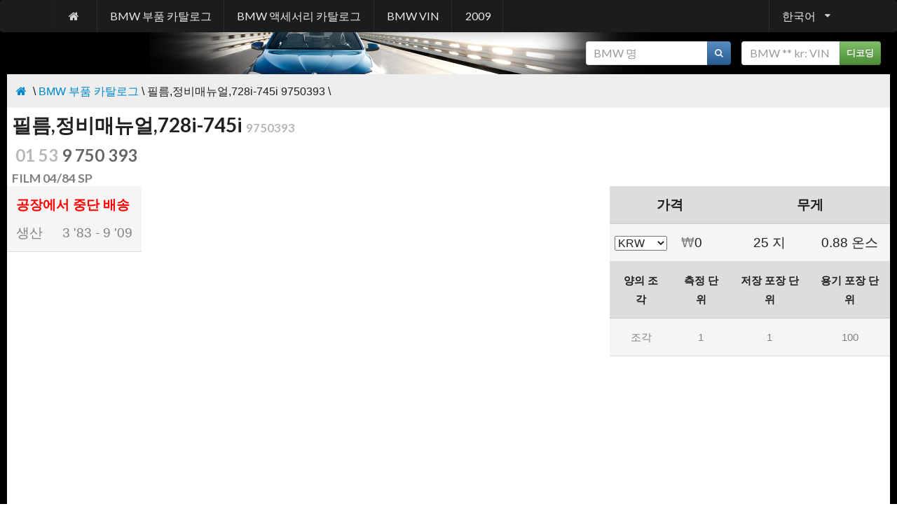

--- FILE ---
content_type: text/html; charset=utf-8
request_url: http://kr.bmwfans.info/parts-catalog/01539750393/
body_size: 5434
content:

<!DOCTYPE html>
<html>
<head>
    <title>필름,정비매뉴얼,728i-745i 9750393 | BMW 01539750393</title>
    <meta name="keywords" content="bmw,필름,정비매뉴얼,728i-745i,01539750393,9750393" />
    <meta name="description" content="BMW 필름,정비매뉴얼,728i-745i 01539750393, 9750393" />
    <meta http-equiv="content-type" content="text/html; charset=utf-8" />
    <meta http-equiv="content-language" content="kr" />    
    <meta name="viewport" content="width=device-width, initial-scale=0.8" />
    <link href="/content/bmwfans/style.min.css" rel="stylesheet" />
    
    <script src="/js?v=zseCKMf33hpP2zURK52KWvB7vZu8sZynfW1xv3Ww-TI1"></script>

</head>
<body>
    <div class="ui vertical inverted sidebar menu huge" id="mobile_sidebar">
        <a class="item" href="/parts-catalog/">BMW 부품 카탈로그</a>
        
        <a class="item" href="/accessories-catalog/">BMW 액세서리 카탈로그</a>
        <a class="item" href="/vin/">BMW VIN</a>
        <a class="item" href="http://2009.bmwfans.info">2009</a>
        <div class="item"><form class="stacked_form" style="font-size:12pt;" onsubmit="searchVin($(this).find('input#vin'), $(this).attr('action'), $(this).find('div#vin_result')); return false;" action="/vin/decoder" method="get">
    <div class="ui action input">
        <input type="text" data-notfound="VIN를 찾을 수 없습니다" oninput="$(this).tooltip('destroy');" placeholder="BMW ** kr: VIN" style="width:105pt;" id="vin" name="vin" value="" />
        <button type="submit" class="ui icon button green">디코딩</button>        
    </div>
</form>
</div>
        <div class="item">    <form class="stacked_form" style="font-size:12pt;" onsubmit="searchPart($(this).find('input#part_number'), $(this).attr('action')); return false;" action="/parts-catalog/search_part" method="get">
        <div class="ui action input">
            <input type="text" data-notfound="부분을 찾을 수 없습니다" oninput="$(this).tooltip('destroy');" placeholder="BMW 명" style="width:130pt;" id="part_number" name="part_number" value="" />
            <button type="submit" class="ui icon button blue">
                <i class="search icon"></i>
            </button>
        </div>
        </form>
</div>
    </div>
    <div class="pusher" id="pushed">
        <div class="ui menu inverted black large" style="margin:0;">
            <div class="ui container">
<a class="item mobile or lower hidden" href="/"><i class="home icon"></i></a>                <a class="item attached mobile only" onclick="$('#mobile_sidebar').sidebar('toggle');"><i class="sidebar icon"></i></a>
                <a class="item mobile or lower hidden" href="/parts-catalog/">BMW 부품 카탈로그</a>
                
                <a class="item mobile or lower hidden" href="/accessories-catalog/">BMW 액세서리 카탈로그</a>
                <a class="item mobile or lower hidden" href="/vin/">BMW VIN</a>
                <a class="item mobile or lower hidden" href="http://2009.bmwfans.info">2009</a>
                        <div class="ui dropdown right item" onmouseover="$(this).dropdown();">한국어<i class="dropdown icon"></i>
            <div class="menu">
<a href="http://bmwfans.info/parts-catalog" class="item"><img style="vertical-align:middle;" width="24" height="24" src="/Content/Flags/usa.png" />&nbsp;English</a> <a href="http://de.bmwfans.info/parts-catalog" class="item"><img style="vertical-align:middle;" width="24" height="24" src="/Content/Flags/de.png" />&nbsp;Deutsch</a> <a href="http://ru.bmwfans.info/parts-catalog" class="item"><img style="vertical-align:middle;" width="24" height="24" src="/Content/Flags/rus.png" />&nbsp;Русский</a> <a href="http://es.bmwfans.info/parts-catalog" class="item"><img style="vertical-align:middle;" width="24" height="24" src="/Content/Flags/es.png" />&nbsp;Espa&#241;ol</a> <a href="http://it.bmwfans.info/parts-catalog" class="item"><img style="vertical-align:middle;" width="24" height="24" src="/Content/Flags/it.png" />&nbsp;Italiano</a> <a href="http://fr.bmwfans.info/parts-catalog" class="item"><img style="vertical-align:middle;" width="24" height="24" src="/Content/Flags/fr.png" />&nbsp;Fran&#231;ais</a> <a href="http://cz.bmwfans.info/parts-catalog" class="item"><img style="vertical-align:middle;" width="24" height="24" src="/Content/Flags/cz.png" />&nbsp;Česky</a> <a href="http://pl.bmwfans.info/parts-catalog" class="item"><img style="vertical-align:middle;" width="24" height="24" src="/Content/Flags/pl.png" />&nbsp;Polski</a> <a href="http://pt.bmwfans.info/parts-catalog" class="item"><img style="vertical-align:middle;" width="24" height="24" src="/Content/Flags/pt.png" />&nbsp;Portugu&#234;s</a> <a href="http://th.bmwfans.info/parts-catalog" class="item"><img style="vertical-align:middle;" width="24" height="24" src="/Content/Flags/tha.png" />&nbsp;ไทย</a> <a href="http://cn.bmwfans.info/parts-catalog" class="item"><img style="vertical-align:middle;" width="24" height="24" src="/Content/Flags/chn.png" />&nbsp;中文</a> <a href="http://tw.bmwfans.info/parts-catalog" class="item"><img style="vertical-align:middle;" width="24" height="24" src="/Content/Flags/tw.png" />&nbsp;繁體中文</a> <a href="http://jp.bmwfans.info/parts-catalog" class="item"><img style="vertical-align:middle;" width="24" height="24" src="/Content/Flags/jap.png" />&nbsp;日本語</a> <a href="http://gr.bmwfans.info/parts-catalog" class="item"><img style="vertical-align:middle;" width="24" height="24" src="/Content/Flags/gr.png" />&nbsp;Ελληνικά</a> <a href="http://nl.bmwfans.info/parts-catalog" class="item"><img style="vertical-align:middle;" width="24" height="24" src="/Content/Flags/nl.png" />&nbsp;Nederlands</a> <a href="http://se.bmwfans.info/parts-catalog" class="item"><img style="vertical-align:middle;" width="24" height="24" src="/Content/Flags/se.png" />&nbsp;Svenska</a> <a href="http://tr.bmwfans.info/parts-catalog" class="item"><img style="vertical-align:middle;" width="24" height="24" src="/Content/Flags/tr.png" />&nbsp;T&#252;rk&#231;e</a>             </div>
        </div>

            </div>
        </div>
        <div style="background-image:url('/content/bmwfans/images/bottom.jpg'); background-repeat:no-repeat; background-position:bottom center;">
            <div id="main_table">
                <div class="item mobile or lower hidden" style="padding:10pt;">
                    <div class="pull-right"><form class="stacked_form" style="font-size:12pt;" onsubmit="searchVin($(this).find('input#vin'), $(this).attr('action'), $(this).find('div#vin_result')); return false;" action="/vin/decoder" method="get">
    <div class="ui action input">
        <input type="text" data-notfound="VIN를 찾을 수 없습니다" oninput="$(this).tooltip('destroy');" placeholder="BMW ** kr: VIN" style="width:105pt;" id="vin" name="vin" value="" />
        <button type="submit" class="ui icon button green">디코딩</button>        
    </div>
</form>
</div>
                    <div class="pull-right" style="margin-right:15px;">    <form class="stacked_form" style="font-size:12pt;" onsubmit="searchPart($(this).find('input#part_number'), $(this).attr('action')); return false;" action="/parts-catalog/search_part" method="get">
        <div class="ui action input">
            <input type="text" data-notfound="부분을 찾을 수 없습니다" oninput="$(this).tooltip('destroy');" placeholder="BMW 명" style="width:130pt;" id="part_number" name="part_number" value="" />
            <button type="submit" class="ui icon button blue">
                <i class="search icon"></i>
            </button>
        </div>
        </form>
</div>
                    <div class="cl"></div>
                </div>
                <div id="bread_crumble_block"><div class="pull-right"><!-- AddThis Button BEGIN -->
<div class="addthis_toolbox addthis_default_style addthis_16x16_style">
<a class="addthis_button_print"></a>
<a class="addthis_button_favorites"></a>
<a class="addthis_button_facebook"></a>
<a class="addthis_button_twitter"></a>
<a class="addthis_button_google_plusone_share"></a>
<a class="addthis_button_compact"></a><a class="addthis_counter addthis_bubble_style"></a>
</div>
<script type="text/javascript">var addthis_config = {"data_track_addressbar":false};</script>
<script type="text/javascript" src="//s7.addthis.com/js/300/addthis_widget.js#pubid=shum"></script>
<!-- AddThis Button END --></div><a href="/"><i class="home icon"></i></a>&nbsp;\&nbsp;<a href="/parts-catalog">BMW&nbsp;부품&nbsp;카탈로그</a> \ 필름,정비매뉴얼,728i-745i&nbsp;9750393 \<div class="cl"></div></div>                <div id="content_block">
                    
                    <div>
                         <h1>필름,정비매뉴얼,728i-745i <span class="lighter" style="font-size:60%;">9750393</span>    
</h1>                      </div>                    
                    



<h2>    <span id="9750393" class="part_text"><span class="lighter">01<span id="spc">&nbsp;</span>53</span><span id="spc">&nbsp;</span><span id="7digs">9<span id="spc">&nbsp;</span>750<span id="spc">&nbsp;</span>393</span>
    </span><input class="clipboard_part hide" type="text" readonly="readonly" value="01539750393" />
</h2>

 <h3 class="light">FILM 04/84 SP  </h3>                                                                                        
<table class="info_table padded_cells" border="0" cellspacing="0" style="float:right; width:400px;">
<tr>
    <th class="center_text accent_head" colspan="2">가격</th>
    <th class="center_text accent_head" colspan="2">무게</th>   
</tr>
<tr>
    <td style="padding:5pt;"><select style="font-size:12pt;" onchange="toggleCurrency($(this).val());">
<option value="KRW" selected="selected">KRW</option>
<optgroup label="——">
<option value="AUD" >AUD</option>
<option value="CAD" >CAD</option>
<option value="CNY" >CNY</option>
<option value="EUR" >EUR</option>
<option value="GBP" >GBP</option>
<option value="HKD" >HKD</option>
<option value="JPY" >JPY</option>
<option value="MYR" >MYR</option>
<option value="PLN" >PLN</option>
<option value="RUB" >RUB</option>
<option value="SEK" >SEK</option>
<option value="SGD" >SGD</option>
<option value="THB" >THB</option>
<option value="TWD" >TWD</option>
<option value="USD" >USD</option>
</optgroup>
</select>
</td>
    <td><span class="light">₩</span>0</td>
    <td style="text-align:center;">25 지</td>
    <td style="text-align:center;">0.88 온스</td>
</tr>
<tr>
    <th class="small center_text accent_head">양의 조각</th>
    <th class="small center_text accent_head">측정 단위</th>
    <th class="small center_text accent_head">저장 포장 단위</th>
    <th class="small center_text accent_head">용기 포장 단위</th>
</tr>
<tr>
    <td style="text-align:center;" class="small light">조각</td>
    <td style="text-align:center;" class="small light">1</td>
    <td style="text-align:center;" class="small light">1</td>
    <td style="text-align:center;" class="small light">100</td>
</tr>
</table>

<table class="info_table padded_cells" border="0" cellspacing="0">


<tr>
    <td colspan="2" style="text-align:left; font-weight:bold; border:0px; padding-bottom:0pt;"><span class="red">공장에서 중단 배송</span></td>
</tr>
<tr>
    <td class="light padding">생산</td>
    <td class="light" style="text-align:center;">3&nbsp;'83 - 9&nbsp;'09</td>
</tr>
</table>

<div class="clear"></div>


<!-- responsive -->
<div style="padding:5px 0 5px 0; text-align:center; clear:both;">
<script async src="https://pagead2.googlesyndication.com/pagead/js/adsbygoogle.js?client=ca-pub-4427681448279322"
     crossorigin="anonymous"></script>
<!-- horizontal -->
<ins class="adsbygoogle"
     style="display:block"
     data-ad-client="ca-pub-4427681448279322"
     data-ad-slot="5875360206"
     data-ad-format="auto"
     data-full-width-responsive="true"></ins>
<script>
     (adsbygoogle = window.adsbygoogle || []).push({});
</script>
</div>




<div class="clear"></div>
<h2>용법</h2>
    <p style="background-color:#DDD; margin:8pt 0 8pt 0; font-size:15pt; padding:8pt;">7&#39; 시리즈</p>
    <div style="padding:2pt; margin:5pt auto;">
        <div style="margin:3pt;">
        <h3><span class="exp_icon">&#43;</span><a href="" onclick="toggle_tree(this, '#E23'); return false;" class="exp_title_collapsed">E23</a></h3>
        <div id="E23" class="hide" style="padding:10pt; margin:0pt 5pt 0pt 10pt; border-left:1pt solid #DDD;">
            <h4 style="line-height:20pt;"><span class="exp_icon">&#43;</span><a href="" onclick="toggle_tree(this, '#modgr0'); return false;" class="exp_title_collapsed">728</a> <span class="light">M30</span></h4>
            <div id="modgr0" class="hide" style="padding:15pt; margin:0pt 8pt 0pt 8pt; border-left:1pt solid #DDD; overflow:auto; -webkit-overflow-scrolling: touch;">
                <table class="info_table styled_table padded_cells centered_cells" width="100%">
                    <thead>
                    <tr>
                    <th>몸</th>
                    <th>지방</th>
                    <th>조타</th>
                    <th>전달</th>
                    <th>용법</th>
                    </tr>
                    </thead>
                <tr>
                <td>세단 형 자동차</td>
                <td>유럽</td>
                <td>&bull;&nbsp;엘</td>
                <td>사용 설명서</td>
                <td><a rel="nofollow" href="/parts-catalog/E23/Europe/728-M30/L-M/search?s=01539750393" class="ui icon button blue"><i class="search icon"></i></a></td>
                </tr>
                <tr>
                <td>세단 형 자동차</td>
                <td>유럽</td>
                <td>&bull;&nbsp;엘</td>
                <td>자동적 인</td>
                <td><a rel="nofollow" href="/parts-catalog/E23/Europe/728-M30/L-A/search?s=01539750393" class="ui icon button blue"><i class="search icon"></i></a></td>
                </tr>
                <tr>
                <td>세단 형 자동차</td>
                <td>유럽</td>
                <td>R&nbsp;&bull;</td>
                <td>사용 설명서</td>
                <td><a rel="nofollow" href="/parts-catalog/E23/Europe/728-M30/R-M/search?s=01539750393" class="ui icon button blue"><i class="search icon"></i></a></td>
                </tr>
                <tr>
                <td>세단 형 자동차</td>
                <td>유럽</td>
                <td>R&nbsp;&bull;</td>
                <td>자동적 인</td>
                <td><a rel="nofollow" href="/parts-catalog/E23/Europe/728-M30/R-A/search?s=01539750393" class="ui icon button blue"><i class="search icon"></i></a></td>
                </tr>
                <tr>
                <td>세단 형 자동차</td>
                <td>남아프리카 공화국</td>
                <td>R&nbsp;&bull;</td>
                <td>사용 설명서</td>
                <td><a rel="nofollow" href="/parts-catalog/E23/South_Africa/728-M30/R-M/search?s=01539750393" class="ui icon button blue"><i class="search icon"></i></a></td>
                </tr>
                <tr>
                <td>세단 형 자동차</td>
                <td>남아프리카 공화국</td>
                <td>R&nbsp;&bull;</td>
                <td>자동적 인</td>
                <td><a rel="nofollow" href="/parts-catalog/E23/South_Africa/728-M30/R-A/search?s=01539750393" class="ui icon button blue"><i class="search icon"></i></a></td>
                </tr>
             </table>
            </div>
            <h4 style="line-height:20pt;"><span class="exp_icon">&#43;</span><a href="" onclick="toggle_tree(this, '#modgr1'); return false;" class="exp_title_collapsed">728i</a> <span class="light">M30</span></h4>
            <div id="modgr1" class="hide" style="padding:15pt; margin:0pt 8pt 0pt 8pt; border-left:1pt solid #DDD; overflow:auto; -webkit-overflow-scrolling: touch;">
                <table class="info_table styled_table padded_cells centered_cells" width="100%">
                    <thead>
                    <tr>
                    <th>몸</th>
                    <th>지방</th>
                    <th>조타</th>
                    <th>전달</th>
                    <th>용법</th>
                    </tr>
                    </thead>
                <tr>
                <td>세단 형 자동차</td>
                <td>유럽</td>
                <td>&bull;&nbsp;엘</td>
                <td>사용 설명서</td>
                <td><a rel="nofollow" href="/parts-catalog/E23/Europe/728i-M30/L-M/search?s=01539750393" class="ui icon button blue"><i class="search icon"></i></a></td>
                </tr>
                <tr>
                <td>세단 형 자동차</td>
                <td>유럽</td>
                <td>R&nbsp;&bull;</td>
                <td>사용 설명서</td>
                <td><a rel="nofollow" href="/parts-catalog/E23/Europe/728i-M30/R-M/search?s=01539750393" class="ui icon button blue"><i class="search icon"></i></a></td>
                </tr>
                <tr>
                <td>세단 형 자동차</td>
                <td>유럽</td>
                <td>&bull;&nbsp;엘</td>
                <td>자동적 인</td>
                <td><a rel="nofollow" href="/parts-catalog/E23/Europe/728i-M30/L-A/search?s=01539750393" class="ui icon button blue"><i class="search icon"></i></a></td>
                </tr>
                <tr>
                <td>세단 형 자동차</td>
                <td>유럽</td>
                <td>R&nbsp;&bull;</td>
                <td>자동적 인</td>
                <td><a rel="nofollow" href="/parts-catalog/E23/Europe/728i-M30/R-A/search?s=01539750393" class="ui icon button blue"><i class="search icon"></i></a></td>
                </tr>
                <tr>
                <td>세단 형 자동차</td>
                <td>남아프리카 공화국</td>
                <td>R&nbsp;&bull;</td>
                <td>사용 설명서</td>
                <td><a rel="nofollow" href="/parts-catalog/E23/South_Africa/728i-M30/R-M/search?s=01539750393" class="ui icon button blue"><i class="search icon"></i></a></td>
                </tr>
                <tr>
                <td>세단 형 자동차</td>
                <td>남아프리카 공화국</td>
                <td>R&nbsp;&bull;</td>
                <td>자동적 인</td>
                <td><a rel="nofollow" href="/parts-catalog/E23/South_Africa/728i-M30/R-A/search?s=01539750393" class="ui icon button blue"><i class="search icon"></i></a></td>
                </tr>
             </table>
            </div>
            <h4 style="line-height:20pt;"><span class="exp_icon">&#43;</span><a href="" onclick="toggle_tree(this, '#modgr2'); return false;" class="exp_title_collapsed">728iS</a> <span class="light">M30</span></h4>
            <div id="modgr2" class="hide" style="padding:15pt; margin:0pt 8pt 0pt 8pt; border-left:1pt solid #DDD; overflow:auto; -webkit-overflow-scrolling: touch;">
                <table class="info_table styled_table padded_cells centered_cells" width="100%">
                    <thead>
                    <tr>
                    <th>몸</th>
                    <th>지방</th>
                    <th>조타</th>
                    <th>전달</th>
                    <th>용법</th>
                    </tr>
                    </thead>
                <tr>
                <td>세단 형 자동차</td>
                <td>유럽</td>
                <td>&bull;&nbsp;엘</td>
                <td>사용 설명서</td>
                <td><a rel="nofollow" href="/parts-catalog/E23/Europe/728iS-M30/L-M/search?s=01539750393" class="ui icon button blue"><i class="search icon"></i></a></td>
                </tr>
                <tr>
                <td>세단 형 자동차</td>
                <td>유럽</td>
                <td>&bull;&nbsp;엘</td>
                <td>자동적 인</td>
                <td><a rel="nofollow" href="/parts-catalog/E23/Europe/728iS-M30/L-A/search?s=01539750393" class="ui icon button blue"><i class="search icon"></i></a></td>
                </tr>
             </table>
            </div>
            <h4 style="line-height:20pt;"><span class="exp_icon">&#43;</span><a href="" onclick="toggle_tree(this, '#modgr3'); return false;" class="exp_title_collapsed">730</a> <span class="light">M30</span></h4>
            <div id="modgr3" class="hide" style="padding:15pt; margin:0pt 8pt 0pt 8pt; border-left:1pt solid #DDD; overflow:auto; -webkit-overflow-scrolling: touch;">
                <table class="info_table styled_table padded_cells centered_cells" width="100%">
                    <thead>
                    <tr>
                    <th>몸</th>
                    <th>지방</th>
                    <th>조타</th>
                    <th>전달</th>
                    <th>용법</th>
                    </tr>
                    </thead>
                <tr>
                <td>세단 형 자동차</td>
                <td>유럽</td>
                <td>&bull;&nbsp;엘</td>
                <td>자동적 인</td>
                <td><a rel="nofollow" href="/parts-catalog/E23/Europe/730-M30/L-A/search?s=01539750393" class="ui icon button blue"><i class="search icon"></i></a></td>
                </tr>
                <tr>
                <td>세단 형 자동차</td>
                <td>유럽</td>
                <td>&bull;&nbsp;엘</td>
                <td>사용 설명서</td>
                <td><a rel="nofollow" href="/parts-catalog/E23/Europe/730-M30/L-M/search?s=01539750393" class="ui icon button blue"><i class="search icon"></i></a></td>
                </tr>
                <tr>
                <td>세단 형 자동차</td>
                <td>유럽</td>
                <td>R&nbsp;&bull;</td>
                <td>사용 설명서</td>
                <td><a rel="nofollow" href="/parts-catalog/E23/Europe/730-M30/R-M/search?s=01539750393" class="ui icon button blue"><i class="search icon"></i></a></td>
                </tr>
                <tr>
                <td>세단 형 자동차</td>
                <td>유럽</td>
                <td>R&nbsp;&bull;</td>
                <td>자동적 인</td>
                <td><a rel="nofollow" href="/parts-catalog/E23/Europe/730-M30/R-A/search?s=01539750393" class="ui icon button blue"><i class="search icon"></i></a></td>
                </tr>
                <tr>
                <td>세단 형 자동차</td>
                <td>남아프리카 공화국</td>
                <td>R&nbsp;&bull;</td>
                <td>자동적 인</td>
                <td><a rel="nofollow" href="/parts-catalog/E23/South_Africa/730-M30/R-A/search?s=01539750393" class="ui icon button blue"><i class="search icon"></i></a></td>
                </tr>
             </table>
            </div>
            <h4 style="line-height:20pt;"><span class="exp_icon">&#43;</span><a href="" onclick="toggle_tree(this, '#modgr4'); return false;" class="exp_title_collapsed">732i</a> <span class="light">M30</span></h4>
            <div id="modgr4" class="hide" style="padding:15pt; margin:0pt 8pt 0pt 8pt; border-left:1pt solid #DDD; overflow:auto; -webkit-overflow-scrolling: touch;">
                <table class="info_table styled_table padded_cells centered_cells" width="100%">
                    <thead>
                    <tr>
                    <th>몸</th>
                    <th>지방</th>
                    <th>조타</th>
                    <th>전달</th>
                    <th>용법</th>
                    </tr>
                    </thead>
                <tr>
                <td>세단 형 자동차</td>
                <td>유럽</td>
                <td>&bull;&nbsp;엘</td>
                <td>사용 설명서</td>
                <td><a rel="nofollow" href="/parts-catalog/E23/Europe/732i-M30/L-M/search?s=01539750393" class="ui icon button blue"><i class="search icon"></i></a></td>
                </tr>
                <tr>
                <td>세단 형 자동차</td>
                <td>유럽</td>
                <td>R&nbsp;&bull;</td>
                <td>사용 설명서</td>
                <td><a rel="nofollow" href="/parts-catalog/E23/Europe/732i-M30/R-M/search?s=01539750393" class="ui icon button blue"><i class="search icon"></i></a></td>
                </tr>
                <tr>
                <td>세단 형 자동차</td>
                <td>유럽</td>
                <td>&bull;&nbsp;엘</td>
                <td>자동적 인</td>
                <td><a rel="nofollow" href="/parts-catalog/E23/Europe/732i-M30/L-A/search?s=01539750393" class="ui icon button blue"><i class="search icon"></i></a></td>
                </tr>
                <tr>
                <td>세단 형 자동차</td>
                <td>유럽</td>
                <td>R&nbsp;&bull;</td>
                <td>자동적 인</td>
                <td><a rel="nofollow" href="/parts-catalog/E23/Europe/732i-M30/R-A/search?s=01539750393" class="ui icon button blue"><i class="search icon"></i></a></td>
                </tr>
             </table>
            </div>
            <h4 style="line-height:20pt;"><span class="exp_icon">&#43;</span><a href="" onclick="toggle_tree(this, '#modgr5'); return false;" class="exp_title_collapsed">733i</a> <span class="light">M30</span></h4>
            <div id="modgr5" class="hide" style="padding:15pt; margin:0pt 8pt 0pt 8pt; border-left:1pt solid #DDD; overflow:auto; -webkit-overflow-scrolling: touch;">
                <table class="info_table styled_table padded_cells centered_cells" width="100%">
                    <thead>
                    <tr>
                    <th>몸</th>
                    <th>지방</th>
                    <th>조타</th>
                    <th>전달</th>
                    <th>용법</th>
                    </tr>
                    </thead>
                <tr>
                <td>세단 형 자동차</td>
                <td>유럽</td>
                <td>&bull;&nbsp;엘</td>
                <td>사용 설명서</td>
                <td><a rel="nofollow" href="/parts-catalog/E23/Europe/733i-M30/L-M/search?s=01539750393" class="ui icon button blue"><i class="search icon"></i></a></td>
                </tr>
                <tr>
                <td>세단 형 자동차</td>
                <td>유럽</td>
                <td>R&nbsp;&bull;</td>
                <td>사용 설명서</td>
                <td><a rel="nofollow" href="/parts-catalog/E23/Europe/733i-M30/R-M/search?s=01539750393" class="ui icon button blue"><i class="search icon"></i></a></td>
                </tr>
                <tr>
                <td>세단 형 자동차</td>
                <td>유럽</td>
                <td>&bull;&nbsp;엘</td>
                <td>자동적 인</td>
                <td><a rel="nofollow" href="/parts-catalog/E23/Europe/733i-M30/L-A/search?s=01539750393" class="ui icon button blue"><i class="search icon"></i></a></td>
                </tr>
                <tr>
                <td>세단 형 자동차</td>
                <td>유럽</td>
                <td>R&nbsp;&bull;</td>
                <td>자동적 인</td>
                <td><a rel="nofollow" href="/parts-catalog/E23/Europe/733i-M30/R-A/search?s=01539750393" class="ui icon button blue"><i class="search icon"></i></a></td>
                </tr>
                <tr>
                <td>세단 형 자동차</td>
                <td>일본</td>
                <td>&bull;&nbsp;엘</td>
                <td>자동적 인</td>
                <td><a rel="nofollow" href="/parts-catalog/E23/Japan/733i-M30/L-A/search?s=01539750393" class="ui icon button blue"><i class="search icon"></i></a></td>
                </tr>
                <tr>
                <td>세단 형 자동차</td>
                <td>미국</td>
                <td>&bull;&nbsp;엘</td>
                <td>사용 설명서</td>
                <td><a rel="nofollow" href="/parts-catalog/E23/USA/733i-M30/L-M/search?s=01539750393" class="ui icon button blue"><i class="search icon"></i></a></td>
                </tr>
                <tr>
                <td>세단 형 자동차</td>
                <td>미국</td>
                <td>&bull;&nbsp;엘</td>
                <td>자동적 인</td>
                <td><a rel="nofollow" href="/parts-catalog/E23/USA/733i-M30/L-A/search?s=01539750393" class="ui icon button blue"><i class="search icon"></i></a></td>
                </tr>
                <tr>
                <td>세단 형 자동차</td>
                <td>남아프리카 공화국</td>
                <td>R&nbsp;&bull;</td>
                <td>사용 설명서</td>
                <td><a rel="nofollow" href="/parts-catalog/E23/South_Africa/733i-M30/R-M/search?s=01539750393" class="ui icon button blue"><i class="search icon"></i></a></td>
                </tr>
                <tr>
                <td>세단 형 자동차</td>
                <td>남아프리카 공화국</td>
                <td>R&nbsp;&bull;</td>
                <td>자동적 인</td>
                <td><a rel="nofollow" href="/parts-catalog/E23/South_Africa/733i-M30/R-A/search?s=01539750393" class="ui icon button blue"><i class="search icon"></i></a></td>
                </tr>
             </table>
            </div>
            <h4 style="line-height:20pt;"><span class="exp_icon">&#43;</span><a href="" onclick="toggle_tree(this, '#modgr6'); return false;" class="exp_title_collapsed">735i</a> <span class="light">M30</span></h4>
            <div id="modgr6" class="hide" style="padding:15pt; margin:0pt 8pt 0pt 8pt; border-left:1pt solid #DDD; overflow:auto; -webkit-overflow-scrolling: touch;">
                <table class="info_table styled_table padded_cells centered_cells" width="100%">
                    <thead>
                    <tr>
                    <th>몸</th>
                    <th>지방</th>
                    <th>조타</th>
                    <th>전달</th>
                    <th>용법</th>
                    </tr>
                    </thead>
                <tr>
                <td>세단 형 자동차</td>
                <td>유럽</td>
                <td>&bull;&nbsp;엘</td>
                <td>자동적 인</td>
                <td><a rel="nofollow" href="/parts-catalog/E23/Europe/735i-M30/L-A/search?s=01539750393" class="ui icon button blue"><i class="search icon"></i></a></td>
                </tr>
                <tr>
                <td>세단 형 자동차</td>
                <td>유럽</td>
                <td>&bull;&nbsp;엘</td>
                <td>사용 설명서</td>
                <td><a rel="nofollow" href="/parts-catalog/E23/Europe/735i-M30/L-M/search?s=01539750393" class="ui icon button blue"><i class="search icon"></i></a></td>
                </tr>
                <tr>
                <td>세단 형 자동차</td>
                <td>유럽</td>
                <td>R&nbsp;&bull;</td>
                <td>사용 설명서</td>
                <td><a rel="nofollow" href="/parts-catalog/E23/Europe/735i-M30/R-M/search?s=01539750393" class="ui icon button blue"><i class="search icon"></i></a></td>
                </tr>
                <tr>
                <td>세단 형 자동차</td>
                <td>유럽</td>
                <td>R&nbsp;&bull;</td>
                <td>자동적 인</td>
                <td><a rel="nofollow" href="/parts-catalog/E23/Europe/735i-M30/R-A/search?s=01539750393" class="ui icon button blue"><i class="search icon"></i></a></td>
                </tr>
                <tr>
                <td>세단 형 자동차</td>
                <td>일본</td>
                <td>&bull;&nbsp;엘</td>
                <td>자동적 인</td>
                <td><a rel="nofollow" href="/parts-catalog/E23/Japan/735i-M30/L-A/search?s=01539750393" class="ui icon button blue"><i class="search icon"></i></a></td>
                </tr>
                <tr>
                <td>세단 형 자동차</td>
                <td>미국</td>
                <td>&bull;&nbsp;엘</td>
                <td>자동적 인</td>
                <td><a rel="nofollow" href="/parts-catalog/E23/USA/735i-M30/L-A/search?s=01539750393" class="ui icon button blue"><i class="search icon"></i></a></td>
                </tr>
                <tr>
                <td>세단 형 자동차</td>
                <td>미국</td>
                <td>&bull;&nbsp;엘</td>
                <td>사용 설명서</td>
                <td><a rel="nofollow" href="/parts-catalog/E23/USA/735i-M30/L-M/search?s=01539750393" class="ui icon button blue"><i class="search icon"></i></a></td>
                </tr>
                <tr>
                <td>세단 형 자동차</td>
                <td>남아프리카 공화국</td>
                <td>R&nbsp;&bull;</td>
                <td>사용 설명서</td>
                <td><a rel="nofollow" href="/parts-catalog/E23/South_Africa/735i-M30/R-M/search?s=01539750393" class="ui icon button blue"><i class="search icon"></i></a></td>
                </tr>
                <tr>
                <td>세단 형 자동차</td>
                <td>남아프리카 공화국</td>
                <td>R&nbsp;&bull;</td>
                <td>자동적 인</td>
                <td><a rel="nofollow" href="/parts-catalog/E23/South_Africa/735i-M30/R-A/search?s=01539750393" class="ui icon button blue"><i class="search icon"></i></a></td>
                </tr>
             </table>
            </div>
            <h4 style="line-height:20pt;"><span class="exp_icon">&#43;</span><a href="" onclick="toggle_tree(this, '#modgr7'); return false;" class="exp_title_collapsed">745i</a> <span class="light">M30</span></h4>
            <div id="modgr7" class="hide" style="padding:15pt; margin:0pt 8pt 0pt 8pt; border-left:1pt solid #DDD; overflow:auto; -webkit-overflow-scrolling: touch;">
                <table class="info_table styled_table padded_cells centered_cells" width="100%">
                    <thead>
                    <tr>
                    <th>몸</th>
                    <th>지방</th>
                    <th>조타</th>
                    <th>전달</th>
                    <th>용법</th>
                    </tr>
                    </thead>
                <tr>
                <td>세단 형 자동차</td>
                <td>유럽</td>
                <td>&bull;&nbsp;엘</td>
                <td>사용 설명서</td>
                <td><a rel="nofollow" href="/parts-catalog/E23/Europe/745i-M30/L-M/search?s=01539750393" class="ui icon button blue"><i class="search icon"></i></a></td>
                </tr>
                <tr>
                <td>세단 형 자동차</td>
                <td>유럽</td>
                <td>&bull;&nbsp;엘</td>
                <td>자동적 인</td>
                <td><a rel="nofollow" href="/parts-catalog/E23/Europe/745i-M30/L-A/search?s=01539750393" class="ui icon button blue"><i class="search icon"></i></a></td>
                </tr>
                <tr>
                <td>세단 형 자동차</td>
                <td>일본</td>
                <td>&bull;&nbsp;엘</td>
                <td>자동적 인</td>
                <td><a rel="nofollow" href="/parts-catalog/E23/Japan/745i-M30/L-A/search?s=01539750393" class="ui icon button blue"><i class="search icon"></i></a></td>
                </tr>
             </table>
            </div>
            <h4 style="line-height:20pt;"><span class="exp_icon">&#43;</span><a href="" onclick="toggle_tree(this, '#modgr8'); return false;" class="exp_title_collapsed">745i</a> <span class="light">S38</span></h4>
            <div id="modgr8" class="hide" style="padding:15pt; margin:0pt 8pt 0pt 8pt; border-left:1pt solid #DDD; overflow:auto; -webkit-overflow-scrolling: touch;">
                <table class="info_table styled_table padded_cells centered_cells" width="100%">
                    <thead>
                    <tr>
                    <th>몸</th>
                    <th>지방</th>
                    <th>조타</th>
                    <th>전달</th>
                    <th>용법</th>
                    </tr>
                    </thead>
                <tr>
                <td>세단 형 자동차</td>
                <td>남아프리카 공화국</td>
                <td>R&nbsp;&bull;</td>
                <td>사용 설명서</td>
                <td><a rel="nofollow" href="/parts-catalog/E23/South_Africa/745i-S38/R-M/search?s=01539750393" class="ui icon button blue"><i class="search icon"></i></a></td>
                </tr>
                <tr>
                <td>세단 형 자동차</td>
                <td>남아프리카 공화국</td>
                <td>R&nbsp;&bull;</td>
                <td>자동적 인</td>
                <td><a rel="nofollow" href="/parts-catalog/E23/South_Africa/745i-S38/R-A/search?s=01539750393" class="ui icon button blue"><i class="search icon"></i></a></td>
                </tr>
             </table>
            </div>
        </div>
        </div>
    </div>
<!-- responsive -->
<div style="padding:5px 0 5px 0; text-align:center; clear:both;">
<script async src="https://pagead2.googlesyndication.com/pagead/js/adsbygoogle.js?client=ca-pub-4427681448279322"
     crossorigin="anonymous"></script>
<!-- horizontal -->
<ins class="adsbygoogle"
     style="display:block"
     data-ad-client="ca-pub-4427681448279322"
     data-ad-slot="5875360206"
     data-ad-format="auto"
     data-full-width-responsive="true"></ins>
<script>
     (adsbygoogle = window.adsbygoogle || []).push({});
</script>
</div>

<div style="padding:10px; border-top: 1px solid #DDD; font-size:70%; background-color:#EEE;">    
<p>The contents of the BMW parts & accessories catalog provided for acquaintance purposes only.</p>
<p>Part numbers, descriptions, prices and applicability information have been obtained from public sources on the Internet. We are not responsible for any data inconsistency and possible inconvenience caused. Contact your local parts supplier to get precise information about parts.</p>
    </div>

                    
<div id="bread_crumble_block"><a href="/"><i class="home icon"></i></a>&nbsp;\&nbsp;<a href="/parts-catalog">BMW&nbsp;부품&nbsp;카탈로그</a> \ 필름,정비매뉴얼,728i-745i&nbsp;9750393 \<div class="cl"></div></div>                </div>
                <div id="footer">
                    <p>This website is not affiliated with BMW AG in any way, and should not be confused with the websites of BMW AG, BMW M GmbH.</p>
<p>All trademarks and registered trademarks are the property of their respective owners.</p>
<p>This website uses cookies.</p>

                    <div style="margin-top:20px;">        <div style="text-align:left;">
            <div style="" id="lang_list">
<a href="http://bmwfans.info/parts-catalog" class="head_lang_button">English<img style="vertical-align:middle;" width="24" height="24" src="/Content/Flags/usa.png" /></a> <a href="http://de.bmwfans.info/parts-catalog" class="head_lang_button">Deutsch<img style="vertical-align:middle;" width="24" height="24" src="/Content/Flags/de.png" /></a> <a href="http://ru.bmwfans.info/parts-catalog" class="head_lang_button">Русский<img style="vertical-align:middle;" width="24" height="24" src="/Content/Flags/rus.png" /></a> <a href="http://es.bmwfans.info/parts-catalog" class="head_lang_button">Espa&#241;ol<img style="vertical-align:middle;" width="24" height="24" src="/Content/Flags/es.png" /></a> <a href="http://it.bmwfans.info/parts-catalog" class="head_lang_button">Italiano<img style="vertical-align:middle;" width="24" height="24" src="/Content/Flags/it.png" /></a> <a href="http://fr.bmwfans.info/parts-catalog" class="head_lang_button">Fran&#231;ais<img style="vertical-align:middle;" width="24" height="24" src="/Content/Flags/fr.png" /></a> <a href="http://cz.bmwfans.info/parts-catalog" class="head_lang_button">Česky<img style="vertical-align:middle;" width="24" height="24" src="/Content/Flags/cz.png" /></a> <a href="http://pl.bmwfans.info/parts-catalog" class="head_lang_button">Polski<img style="vertical-align:middle;" width="24" height="24" src="/Content/Flags/pl.png" /></a> <a href="http://pt.bmwfans.info/parts-catalog" class="head_lang_button">Portugu&#234;s<img style="vertical-align:middle;" width="24" height="24" src="/Content/Flags/pt.png" /></a> <a href="http://th.bmwfans.info/parts-catalog" class="head_lang_button">ไทย<img style="vertical-align:middle;" width="24" height="24" src="/Content/Flags/tha.png" /></a> <a href="http://cn.bmwfans.info/parts-catalog" class="head_lang_button">中文<img style="vertical-align:middle;" width="24" height="24" src="/Content/Flags/chn.png" /></a> <a href="http://tw.bmwfans.info/parts-catalog" class="head_lang_button">繁體中文<img style="vertical-align:middle;" width="24" height="24" src="/Content/Flags/tw.png" /></a> <a href="http://jp.bmwfans.info/parts-catalog" class="head_lang_button">日本語<img style="vertical-align:middle;" width="24" height="24" src="/Content/Flags/jap.png" /></a> <a href="http://gr.bmwfans.info/parts-catalog" class="head_lang_button">Ελληνικά<img style="vertical-align:middle;" width="24" height="24" src="/Content/Flags/gr.png" /></a> <a href="http://nl.bmwfans.info/parts-catalog" class="head_lang_button">Nederlands<img style="vertical-align:middle;" width="24" height="24" src="/Content/Flags/nl.png" /></a> <a href="http://se.bmwfans.info/parts-catalog" class="head_lang_button">Svenska<img style="vertical-align:middle;" width="24" height="24" src="/Content/Flags/se.png" /></a> <a href="http://tr.bmwfans.info/parts-catalog" class="head_lang_button">T&#252;rk&#231;e<img style="vertical-align:middle;" width="24" height="24" src="/Content/Flags/tr.png" /></a>             </div>
        </div>
        <a href="http://kr.bmwfans.info" onclick="$(this).parent().find('div#lang_list').slideToggle(); return false;" class="head_lang_button">한국어<img style="vertical-align:middle;" width="24" height="24" src="/Content/Flags/kr.png" /></a>
</div>
                </div>
            </div>
            <script>
  (function(i,s,o,g,r,a,m){i['GoogleAnalyticsObject']=r;i[r]=i[r]||function(){
  (i[r].q=i[r].q||[]).push(arguments)},i[r].l=1*new Date();a=s.createElement(o),
  m=s.getElementsByTagName(o)[0];a.async=1;a.src=g;m.parentNode.insertBefore(a,m)
  })(window,document,'script','//www.google-analytics.com/analytics.js','ga');

  ga('create', 'UA-730747-4', 'auto');
  ga('send', 'pageview');

</script>

        </div>
        <div class="clear"></div>
    </div>
</body>
</html>

--- FILE ---
content_type: text/html; charset=utf-8
request_url: https://www.google.com/recaptcha/api2/aframe
body_size: 268
content:
<!DOCTYPE HTML><html><head><meta http-equiv="content-type" content="text/html; charset=UTF-8"></head><body><script nonce="qUFPtKnvQ1bDcI6EMUGJuA">/** Anti-fraud and anti-abuse applications only. See google.com/recaptcha */ try{var clients={'sodar':'https://pagead2.googlesyndication.com/pagead/sodar?'};window.addEventListener("message",function(a){try{if(a.source===window.parent){var b=JSON.parse(a.data);var c=clients[b['id']];if(c){var d=document.createElement('img');d.src=c+b['params']+'&rc='+(localStorage.getItem("rc::a")?sessionStorage.getItem("rc::b"):"");window.document.body.appendChild(d);sessionStorage.setItem("rc::e",parseInt(sessionStorage.getItem("rc::e")||0)+1);localStorage.setItem("rc::h",'1767437868539');}}}catch(b){}});window.parent.postMessage("_grecaptcha_ready", "*");}catch(b){}</script></body></html>

--- FILE ---
content_type: text/plain
request_url: https://www.google-analytics.com/j/collect?v=1&_v=j102&a=524492460&t=pageview&_s=1&dl=http%3A%2F%2Fkr.bmwfans.info%2Fparts-catalog%2F01539750393%2F&ul=en-us%40posix&dt=%ED%95%84%EB%A6%84%2C%EC%A0%95%EB%B9%84%EB%A7%A4%EB%89%B4%EC%96%BC%2C728i-745i%209750393%20%7C%20BMW%2001539750393&sr=1280x720&vp=1280x720&_u=IEBAAEABAAAAACAAI~&jid=1294349934&gjid=238251193&cid=610725482.1767437867&tid=UA-730747-4&_gid=1831633077.1767437867&_r=1&_slc=1&z=1997052897
body_size: -284
content:
2,cG-7585QB58JQ